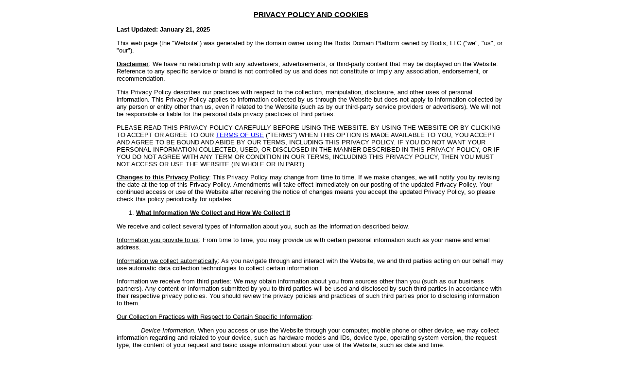

--- FILE ---
content_type: text/html; charset=utf-8
request_url: http://loptop.de/privacy
body_size: 48187
content:
<!DOCTYPE html>
<html lang="en" xmlns="http://www.w3.org/1999/xhtml">

<head>
    <meta http-equiv="Content-Type" content="text/html; charset=utf-8">
    <title>Privacy Policy</title>
    <style>
        body {
            font-family: Helvetica, trebuchet ms, arial, sans-serif;
            font-size: .8em;
            margin: 0 auto;
            max-width: 800px;
            padding: 0.5em;
        }
        
        ul {
            padding-left: 5em;
        }

        .ul-compact {
            margin: 0;
        }

        .p-indented {
            text-indent: 50px;
        }

        .ul-compact li {
            margin: 0;
            padding: 5px 0;
        }

        .ul-compact li p {
            margin: 0;
        }
    </style>
</head>

<body>
    <h3 style="text-align: center;"><u>PRIVACY POLICY AND COOKIES</u></h3>
    <p><b>Last Updated: January 21, 2025</b></p>
    <p>This web page (the &quot;Website&quot;) was generated by the domain owner using the Bodis Domain Platform owned by Bodis, LLC (&quot;we&quot;, &quot;us&quot;, or &quot;our&quot;).</p>
    <p><b><u>Disclaimer</u></b>: We have no relationship with any advertisers, advertisements, or third-party content that may be displayed on the Website. Reference to any specific service or brand is not controlled by us and does not constitute or imply
        any association, endorsement, or recommendation.</p>
    <p>This Privacy Policy describes our practices with respect to the collection, manipulation, disclosure, and other uses of personal information. This Privacy Policy applies to information collected by us through the Website but does not apply to information
        collected by any person or entity other than us, even if related to the Website (such as by our third-party service providers or advertisers). We will not be responsible or liable for the personal data privacy practices of third parties.</p>
    <p>PLEASE READ THIS PRIVACY POLICY CAREFULLY BEFORE USING THE WEBSITE. BY USING THE WEBSITE OR BY CLICKING TO ACCEPT OR AGREE TO OUR <a href="/legal">TERMS OF USE</a> (&quot;TERMS&quot;) WHEN THIS OPTION IS MADE AVAILABLE TO YOU, YOU ACCEPT AND AGREE
        TO BE BOUND AND ABIDE BY OUR TERMS, INCLUDING THIS PRIVACY POLICY. IF YOU DO NOT WANT YOUR PERSONAL INFORMATION COLLECTED, USED, OR DISCLOSED IN THE MANNER DESCRIBED IN THIS PRIVACY POLICY, OR IF YOU DO NOT AGREE WITH ANY TERM OR CONDITION IN
        OUR TERMS, INCLUDING THIS PRIVACY POLICY, THEN YOU MUST NOT ACCESS OR USE THE WEBSITE (IN WHOLE OR IN PART).
    </p>
    <p><b><u>Changes to this Privacy Policy</u></b>: This Privacy Policy may change from time to time. If we make changes, we will notify you by revising the date at the top of this Privacy Policy. Amendments will take effect immediately on our posting of
        the updated Privacy Policy. Your continued access or use of the Website after receiving the notice of changes means you accept the updated Privacy Policy, so please check this policy periodically for updates.</p>
    <ol>
        <li id="what-info-we-collect"><b><u>What Information We Collect and How We Collect It</b></u>
        </li>
    </ol>
    <p>We receive and collect several types of information about you, such as the information described below.</p>
    <p><u>Information you provide to us</u>: From time to time, you may provide us with certain personal information such as your name and email address.</p>
    <p><u>Information we collect automatically</u>: As you navigate through and interact with the Website, we and third parties acting on our behalf may use automatic data collection technologies to collect certain information.</p>
    <p>Information we receive from third parties: We may obtain information about you from sources other than you (such as our business partners). Any content or information submitted by you to third parties will be used and disclosed by such third parties
        in accordance with their respective privacy policies. You should review the privacy policies and practices of such third parties prior to disclosing information to them.</p>
    <p><u>Our Collection Practices with Respect to Certain Specific Information</u>:</p>
    <p class="p-indented"><i>Device Information</i>. When you access or use the Website through your computer, mobile phone or other device, we may collect information regarding and related to your device, such as hardware models and IDs, device type, operating system version,
        the request type, the content of your request and basic usage information about your use of the Website, such as date and time.</p>
    <p class="p-indented"><i>Communications with Us</i>. We may collect information about your communications with us, including relating to support questions, your requests, and other inquiries.</p>
    <ol start="2">
        <li><b><u>Cookies and Other Automatic Tracking Technologies</u></b></li>
    </ol>
    <p><u>Description of the Technologies Utilized on the Website</u>: We may use various technologies to collect and store information when you access or use the Website, including sending cookies, embedded scripts, web beacons, pixel tags or other anonymous
        identifiers to your device, or otherwise tracking your activities on the Website over time. We also may use these technologies to collect information about your online activities over time and across third-party websites or other online services
        (a practice known as &quot;behavioral tracking&quot;). The information collected through these technologies, standing alone, cannot be used to determine your identity. Such information may, however, be combined in a way that makes it become personally
        identifiable information (i.e., information that can identify you). For example, we may tie this information to personal information about you that we collect from other sources or that you provide to us. If this happens, we will treat the combined
        information as personally identifiable information.</p>
    <p><u>Cookies</u>: The Website uses cookies, which are small text files that, within the scope of your visit to the Website, are transmitted to your browser and are stored by your browser on your computer for later retrieval. You yourself can determine,
        through settings in your browser, the extent to which cookies can be placed and retrieved. If you deactivate your setting of cookies in the Internet browser used, not all functions of the Website may be entirely usable. Cookies are used to make
        the Website more user-friendly (known as &quot;Necessary Cookies&quot;). Without the use of these cookies, the number of unique users on the Website cannot be determined. Cookies also provide you with certain functions on the Website. In addition,
        cookies are also used for the website presence, which, for example, allows surfing behavior to be analyzed.</p>
    <p><u>Third-party content, features or application providers may collect information</u>: Some content (including advertisements), applications, or features on the Website may be served by third parties, including our third-party service providers, content
        providers, advertisers, ad networks and servers, and other application providers. These third parties may collect information about you when you use the Website using cookies alone or in conjunction with web beacons or other tracking technologies.
        Please note that the information collected by these third parties may be associated with your personal information and that these third parties may collect information, including your personal information, about your online activities over time
        and across different websites and other online services. They may use this information to provide you with interest-based (behavioral) advertising or other targeted content. We do not control these third parties' tracking technologies or how they
        may be used. If you have any questions about an advertisement or other targeted content, you should contact the responsible provider directly.
    </p>
    <ul>
        <li>
            <p>We may use third-party service providers to monitor and analyze the use of the Website. For example, we may use Google Analytics as one of our analytics service providers that tracks and reports website traffic. For more information on the
                privacy practices of Google, please visit the Google Privacy &amp; Terms <a href="https://policies.google.com/privacy">web page</a>. To learn more about how Google collects and uses data <a href="https://policies.google.com/technologies/partner-sites">here</a>.
                To opt out of Google Analytics Advertising Features please use <a href="https://adssettings.google.com/">Google Ad
                    Settings</a>. To opt out of Google Analytics entirely please use <a href="https://tools.google.com/dlpage/gaoptout">this
                    link</a>.</p>
        </li>
        <li>
            <p>We may use third-party service providers, such as Google, to display advertising content on the Website. When you visit the Website, a request is sent to Google and Google processes the domain name and the IP address of the Website visitor
                to dynamically return the advertising content of the Website. Google sets a cookie. The display of the advertising content is the primary purpose of the Website, and the setting of the cookie is technically necessary to provide the advertising
                content of the Website. The advertising content is not personalized, and no profile of the Website visitor is generated. You can prevent the setting of cookies by Google by setting your browser accordingly, in particular by suppressing
                cookies from third-party providers, and thus prevent cookies from being set. See here for further information: <a href="https://www.google.com/policies/privacy/partners/">https://www.google.com/policies/privacy/partners/</a>.
            </p>
        </li>
    </ul>
    <p><u>Choices as to Cookies and Other Automatic Tracking Technologies</u>: It may be possible to disable some (but not all) cookies or automatic data collection technologies through your device or browser settings, but doing so may affect the functionality
        of all or a portion of the Website. The method for disabling cookies or other automatic collection technologies may vary by device and browser but can usually be found in preferences or security settings. For example, iOS and Android devices each
        have settings which are designed to limit forms of ad tracking.</p>
    <p><u>Conversion Tracking Pixel</u>: Pixels from the following providers may be used for conversion measurement:</p>
    <ul class="ul-compact">
        <li>
            <p>Facebook Inc., 1601 S. California Ave, Palo Alto, CA 94304, USA (&quot;Facebook&quot;);</p>
        </li>
        <li>
            <p>Taboola Inc., 16 Madison Square West, 7th fl., New York 10010, USA (&quot;Taboola&quot;);</p>
        </li>
        <li>
            <p>Outbrain UK Limited, 5 New Bridge Street, London, EC4V 6JA, UK (&quot;Outbrain&quot;);</p>
        </li>
        <li>
            <p>Twitter, Inc., 1355 Market Street, Suite 90, San Francisco, CA 94103, USA (&quot;Twitter&quot;);</p>
        </li>
        <li>
            <p>Snap Inc., 63 market Street, Venice, CA 90291, USA (&quot;Snapchat&quot;);</p>
        </li>
        <li>
            <p>TikTok Inc., 10100 Venice Blvd., Culver City, CA 90232, USA (&quot;TikTok&quot;);</p>
        </li>
        <li>
            <p>Pinterest Europe Ltd., Palmerston House 2nd Floor, Fenian Street, Dublin 2, Ireland (&quot;Pinterest&quot;);
                <br /> (hereinafter each referred to as the &quot;Provider&quot;, or collectively the &quot;Providers&quot;).
            </p>
        </li>
    </ul>
    <p>By setting the conversion tracking pixel, the behavior of users can be tracked after they have been redirected to the target page by clicking on an advertisement. This procedure is used to evaluate the effectiveness of the Provider advertisements
        for statistical and market research purposes and can help to optimize future advertising measures.
    </p>
    <p>The data collected does not allow us to draw any conclusions about the identity of users. However, the data is stored and processed by the respective Provider so that a connection to the respective user profile is possible and the respective Provider
        can use the data for its own advertising purposes in accordance with its own data protection guidelines. This allows the Provider to enable advertisements to be placed on their website and outside their website. This use of the data cannot be
        influenced by us as a website operator.</p>
    <p>You will find further information on the protection of your privacy as well as the possibility of revoking your consent in the privacy policies of the respective Providers:</p>
    <ul class="ul-compact">
        <li>
            <p><a href="https://www.facebook.com/about/privacy/">https://www.facebook.com/about/privacy/</a></p>
        </li>
        <li>
            <p><a href="https://www.taboola.com/privacy-policy">https://www.taboola.com/privacy-policy</a></p>
        </li>
        <li>
            <p><a href="https://www.outbrain.com/legal/privacy">https://www.outbrain.com/legal/privacy</a></p>
        </li>
        <li>
            <p><a href="https://twitter.com/en/privacy">https://twitter.com/en/privacy</a></p>
        </li>
        <li>
            <p><a href="https://www.snap.com/en-US/privacy/privacy-policy">https://www.snap.com/en-US/privacy/privacy-policy</a>
            </p>
        </li>
        <li>
            <p><a href="https://www.tiktok.com/legal/privacy-policy?lang=us">https://www.tiktok.com/legal/privacy-policy?lang=us</a>
            </p>
        </li>
        <li>
            <p><a href="https://policy.pinterest.com/en/privacy-policy">https://policy.pinterest.com/en/privacy-policy</a>
            </p>
        </li>
    </ul>
    <ol start="3">
        <li id="how-we-use-your-info"><b><u>How We Use Your Information</u></b></li>
    </ol>
    <p>We may use the information we collect for various lawful business purposes. Among others, these purposes may include using this information, including your personal information, to:</p>
    <ul>
        <li>
            <p><i>Present and provide the Website, and related content to you</i>. For example, to provide the Website, including its features and content (including advertisements) to you and/or other users. </p>
        </li>
        <li>
            <p><i>Contact you and provide you with information</i>. For example, if you use the &quot;contact us&quot; form or functionality on the Website, we might contact you via e-mail or other communications to provide you with information or to respond
                to comments, inquiries, and other information submitted by you.</p>
        </li>
        <li>
            <p><i>Analyze, improve, and manage the Website and operations</i>. For example, we might use your personal information to: (i) understand and anticipate your needs and preferences, (ii) better understand your use of the Website, (iii) customize
                and tailor website content and advertising, (iv) improve our marketing and promotional efforts, (v) engage in statistical analysis and market research, and (vi) provide feedback or information to our business partners, vendors, advertisers
                and other third parties. We may also use the information and data we collect (including your personal information) to improve and enhance the Website (in whole or in part) and for other development, diagnostic and corrective purposes in
                connection with the Website.
            </p>
        </li>
        <li>
            <p><i>Resolve problems and disputes and engage in other legal and security matters</i>. For example, we may use the information we collect to comply with, monitor compliance with and enforce this Privacy Policy, our
                <a href="/legal">Terms</a> (including any terms and conditions incorporated or referenced in our Terms) and any other applicable agreements and policies, meet other legal and regulatory requirements, and protect the security and integrity
                of the Website. We might also use your personal information to authenticate activity, detect, investigate, and to prevent malicious conduct or unsafe experiences or address security threats, or protect public safety. We might also use
                information that we collect to investigate any complaint you make regarding the Website, content, or other related matters, to provide evidence in any dispute or anticipated dispute between you and us, or to prevent fraud or other criminal
                or otherwise inappropriate activities.</p>
        </li>
        <li>
            <p><i>To fulfill any other purpose for which you provide it</i>. For example, if you share your name and contact information to ask a question about our company, we will use that personal information to respond to your inquiry. </p>
        </li>
        <li>
            <p><i>Comply with a request from you in connection with the exercise of your rights</i>. For example, if you send us a privacy request, we will use your personal information to review your request and respond to your request.
            </p>
        </li>
        <li>
            <p><i>Other Purposes</i>. We may also use your personal information in other ways. To the extent required by applicable law, we will provide notice at the time of collection and obtain your consent.</p>
        </li>
    </ul>
    <ol start="4">
        <li id="how-we-disclose-your-info"><b><u>How We Disclose Your Information</u></b></li>
    </ol>
    <p><u>General Disclosure of Your Information</u>: We may disclose or share the information we collect, including your personal information:
    </p>
    <ul class="ul-compact">
        <li>
            <p>to our third-party service providers, vendors, partners, or suppliers so that they may provide support for our internal and business operations, including for data processing, data verification, data storage, surveys, research, internal marketing,
                delivery of promotional, marketing and transaction materials and Website speed, maintenance and security. For example, we use:</p>
            <ul class="ul-compact">
                <li>
                    <p>Google Analytics so that they can help us understand how our customers use the Website -- you can read more about how Google uses your personal information here: <a href="https://www.google.com/intl/en/policies/privacy/">https://www.google.com/intl/en/policies/privacy/</a>.
                        You can also opt-out of Google Analytics here: <a href="https://tools.google.com/dlpage/gaoptout">https://tools.google.com/dlpage/gaoptout</a>.
                    </p>
                </li>
                <li>
                    <p>Content Delivery Network (&quot;CDN&quot;) services (such as Cloudflare, Inc.) to increase the security and delivery speed of the Website. With the CDN, content from the Website such as images, fonts, stylesheets, and scripts are delivered
                        to you faster via a network of servers. For this purpose, personal data, including your IP address, may be processed by the provider of the CDN. Further information can be found in Cloudflare's privacy policy here: <a href="https://www.cloudflare.com/privacypolicy/">https://www.cloudflare.com/privacypolicy/</a>.
                    </p>
                </li>
                <li>
                    <p>Services provided by Google to display advertising content on the Website. You can review Google's privacy policy regarding advertising here: <a href="https://policies.google.com/technologies/ads">https://policies.google.com/technologies/ads</a>.
                        That page also provides information on how to manage what information is collected and how to opt out of collection. </p>
                </li>
            </ul>
        </li>
        <li>
            <p>to our affiliates and their respective employees, agents and representatives involved in delivering the Website to you; </p>
        </li>
        <li>
            <p>to fulfill the purpose for which you provide it;</p>
        </li>
        <li>
            <p>to third parties when you engage in certain activities through the Website; </p>
        </li>
        <li>
            <p>to any person who, in our reasonable judgment, is authorized to receive your personal information as your agent, including as a result of your business dealings with that person (for example, your attorney);
            </p>
        </li>
        <li>
            <p>as required by applicable law or ordered by a court, regulatory or administrative agency;</p>
        </li>
        <li>
            <p>as we deem necessary, in our sole discretion, if we believe that you are violating any applicable law, rule, restriction or regulation, or are otherwise interfering with another's rights or property, including our rights or property;</p>
        </li>
        <li>
            <p>if requested by authorities in the event of any act or instance of local, regional or national emergency;
            </p>
        </li>
        <li>
            <p>to enforce our <a href="/legal">Terms</a>, including this Privacy Policy, and any other applicable agreements and policies;
            </p>
        </li>
        <li>
            <p>with your consent;</p>
        </li>
        <li>
            <p>to otherwise enforce or protect our rights; and</p>
        </li>
        <li>
            <p>in connection with a Business Transfer (as defined below).</p>
        </li>
    </ul>
    <b>
        <p>Please note that the list above is not exhaustive and that we may, to the extent permitted by applicable law,
            disclose the information we collect to third parties at any time, for any lawful purpose, without notice or
            compensation to you.</p>
        <p>When we disclose the information we collect to third parties, such information will become permanently
            subject to
            the
            information use and sharing practices of the third party, and the third party will not be restricted by this
            Privacy
            Policy with respect to its use and further sharing of such information. Furthermore, these third parties may
            further
            disclose, share and use this information. By submitting information (including your personal information) to
            us,
            you
            expressly consent to such disclosure and use of such information. If you do not want this information
            (including
            your personal information) shared as described above, then you should not provide us with such
            information.
    </b>
    <br />
    <br />
    <u>Other Disclosures by Us</u>:</p>
    <p class="p-indented"><i>Aggregation and De-Personalization</i>. We may use and disclose any de-identified information for any lawful purpose, including for any commercial purpose. De-identified Information means information that does not identify you, including any identifiable
        information de-identified by either combining it with information about others, for example, by aggregating your personal information with information about other persons, or by removing characteristics, such as your name, that make the information
        personally identifiable to you.</p>
    <p class="p-indented"><i>Business Transfers</i>. We may disclose, lease, sell, assign, or transfer the information we collect (including your personal information) to third parties in connection with a Business Transfer. A &quot;Business Transfer&quot; means a sale, acquisition,
        merger, consolidation, reorganization, bankruptcy, or other corporate change involving us, even if the Business Transfer is only being contemplated and regardless of whether the Business Transfer relates to a part of or our whole business. Nothing
        in this Privacy Policy is intended to interfere with our ability to transfer all or part of our business, equity, or assets (including the Website) to an affiliate or independent third party at any time, for any lawful purpose, without notice
        or compensation to you.</p>
    <p><u>Circumvention of Security Measures</u>: We use certain technical, administrative, and organizational security measures to keep your personal information safe. However, despite our efforts, please be aware that methods of transmission and electronic
        storage are not completely secure. We cannot guarantee the privacy or security of your personal information, as third parties may unlawfully intercept or access transmissions or electronic storage. Further, to the extent permitted by law, we are
        not responsible for circumvention of any privacy settings or security measures of the Website. Therefore, you use the Website at your own risk, you should not expect that your personal information will always remain private, and we do not guarantee
        the performance or adequacy of our security measures. In the event that an unauthorized third party compromises our security measures, to the extent permitted by law, we will not be responsible for any damages, directly or indirectly, caused by
        an unauthorized third party's ability to view, use or disseminate your personal information.</p>
    <ol start="5">
        <li><b><u>Choices About How We Use and Disclose Your Information</u></b></li>
    </ol>
    <p>We strive to provide you with choices regarding our collection, use and disclosure of the information that we collect (including your personal information). Below are some mechanisms that provide you with control over such collection, use or disclosure:</p>
    <ul>
        <li>
            <p><i>Cookies and Other Tracking Technologies</i>. It may be possible to disable some (but not all) cookies or automatic data collection technologies through your device or browser settings, but doing so may affect the functionality of the Website.
                The method for disabling cookies or other automatic collection technologies may vary by device and browser, but can usually be found in preferences or security settings. You can exercise your preferences in relation to cookies served on
                the Website by taking the steps outlined below.
            </p>
        </li>
        <ul>
            <li>
                <p><u>First-Party Cookies</u>. You can use the browser with which you are viewing the Website to enable, disable or delete cookies. To do this, follow the instructions provided by your browser (usually located within the &quot;Help&quot;,
                    &quot;Tools&quot; or &quot;Edit&quot; settings). Please note, if you set your browser to disable cookies, you may not be able to access secure areas of the Website. Also, if you disable certain cookies, other parts of the Website may
                    not work properly. You can find more information about how to change your browser cookie settings at <a href="https://www.allaboutcookies.org/">allaboutcookies.org</a>.
                </p>
            </li>
            <li>
                <p><u>Third-Party Cookies</u>. To opt-out of third-party advertising networks and similar entities that use advertising cookies go to <a href="https://optout.aboutads.info/?c=2&amp;lang=EN">aboutads.info/choices </a>.
                </p>
            </li>
        </ul>
    </ul>
    <p>We do not control third-parties' collection or use of your personal information to serve interest-based advertising. However, these third-parties may provide you with ways to choose not to have your personal information collected or used in this way.
        In addition, most web browsers provide help pages relating to setting cookie preferences. More information may be found for the following browsers here:</p>
    <ul style="max-width: 40em; display: grid; grid-template-columns: repeat(2, 1fr); gap: 7px; padding-left: 5em; margin: 0;">
        <li>
            <a href="https://support.google.com/chrome/answer/95647?hl=en-GB">Google Chrome</a>
        </li>
        <li>
            <a href="https://support.apple.com/en-is/guide/safari/sfri11471/16.0/mac/11.0">Safari (Desktop)</a>
        </li>
        <li>
            <a href="https://support.microsoft.com/en-us/kb/260971">Internet Explorer</a>
        </li>
        <li>
            <a href="https://support.google.com/ics/nexus/bin/answer.py?hl=en&amp;answer=2425067">Android Browser</a>
        </li>
        <li>
            <a href="https://support.mozilla.org/en-US/kb/cookies-information-websites-store-on-your-computer">Mozilla
                Firefox</a>
        </li>
        <li>
            <a href="https://www.opera.com/help">Opera</a>
        </li>
        <br />
    </ul>
    <p><i>Online Behavioral Advertising; Targeted Advertising</i>. Certain third-party advertising networks that deliver behavioral advertising are members of the Network Advertising Initiative (&quot;NAI&quot;). You can prevent NAI member companies from
        collecting preference data about you by visiting <a href="http://www.networkadvertising.org/choices/">http://www.networkadvertising.org/choices/</a> and following the NAI's directions. Note, if you opt-out through the NAI and later delete your
        cookies, use a different browser or buy a new computer, you will need to renew your opt-out choice. Additional options for opting out of target advertising include, without limitation:</p>
    <ul class="ul-compact">
        <li>
            <p>FACEBOOK - <a href="https://www.facebook.com/settings/?tab=ads">https://www.facebook.com/settings/?tab=ads</a>
            </p>
        </li>
        <li>
            <p>TWITTER - <a href="https://help.twitter.com/en/safety-and-security/privacy-controls-for-tailored-ads">https://help.twitter.com/en/safety-and-security/privacy-controls-for-tailored-ads</a>
            </p>
        </li>
        <li>
            <p>GOOGLE - <a href="https://www.google.com/settings/ads/anonymous">https://www.google.com/settings/ads/anonymous</a>
            </p>
        </li>
        <li>
            <p>BING - <a href="https://advertise.bingads.microsoft.com/en-us/resources/policies/personalized-ads">https://advertise.bingads.microsoft.com/en-us/resources/policies/personalized-ads</a>
            </p>
        </li>
        <li>
            <p>Digital Advertising Alliance - <a href="http://optout.aboutads.info/">http://optout.aboutads.info/</a>
            </p>
        </li>
    </ul>
    <ol start="6">
        <li><b><u>Information that You Disclose to Third Parties</u></b></li>
    </ol>
    <p>The Website may contain links or access to websites, content, or platforms operated by third parties that are beyond our control. Links or access to third parties from the Website is not an endorsement by us of such third parties, or their respective
        websites, applications, content, products, platforms, or practices. We are not responsible for the privacy policies, terms and conditions, practices, or the content of such third parties. All information that you disclose to such third parties
        will be subject to the privacy policies and practices of such third parties. You should review the privacy policies and practices of such third parties prior to disclosing information to them. If you have any questions about how these third parties
        use your personal information, you should review their policies and contact them directly.</p>
    <ol start="7">
        <li><b><u>Operation of the Website in the United States</u></b></li>
    </ol>
    <p>The Website is operated in the United States of America (&quot;U.S.&quot;). As a result, the information we collect (including your personal information) will be used and disclosed as described in this Privacy Policy in the U.S., as well as in other
        countries if you access the Website outside of the U.S. In some cases, the laws of countries other than the U.S. regarding our use and disclosure of your personal information may be less stringent than the laws of the U.S.</p>
    <ol start="8">
        <li><b><u>Changes to Our Privacy Policy</u></b></li>
    </ol>
    <p>We may amend this Privacy Policy at any time and from time to time. Amendments will take effect immediately upon us posting the updated Privacy Policy on the Website. Accordingly, you are encouraged to revisit this Privacy Policy from time to time
        in order to review any changes that we have made. The date on which this Privacy Policy was last updated will be noted immediately above this Privacy Policy.</p>
    <ol start="9">
        <li><b><u>Contacting Us</u></b></li>
    </ol>
    <p>If you have any questions, suggestions or complaints regarding our use or disclosure of the information we collect from you or wish to contact us to make a request regarding such information (including your personal information), please contact us
        at <a href="https://www.bodis.com/contact">https://www.bodis.com/contact</a>.</p>
    <p>In contacting us, you must include the reference to &quot;Privacy Request&quot; in the subject line and in the body of the message and include the email address or mailing address, as applicable, for us to send our response. We reserve the right not
        to respond to inquiries submitted other than at the contact page specified above.</p>
    <ol start="10">
        <li><b><u>Your State Privacy Rights</u></b> </li>
    </ol>
    <p>This section supplements the information contained in this Privacy Policy and is relevant only to residents of certain U.S. states that have their own data privacy laws and regulations. Please note that the state specific rights set out below apply
        only to Website users who reside in the applicable state jurisdiction AND if we, as an organization, meet the jurisdictional threshold(s) in the applicable state jurisdiction.</p>
    <p>California, Colorado, Connecticut, Delaware, Florida, Indiana, Iowa, Montana, New Jersey, Oregon, Tennessee, Texas, Utah, and Virginia provide (now or in the future) their state residents with rights to:</p>
    <ul class="ul-compact">
        <li>
            <p>Confirm whether we process their personal information.</p>
        </li>
        <li>
            <p>Access and delete certain personal information.</p>
        </li>
        <li>
            <p>Correct inaccuracies in their personal information, taking into account the information's nature processing purpose (excluding Iowa and Utah).</p>
        </li>
        <li>
            <p>Data portability.</p>
        </li>
        <li>
            <p>Opt-out of personal data processing for:</p>
            <ul class="ul-compact">
                <li>
                    <p>targeted advertising (excluding Iowa);</p>
                </li>
                <li>
                    <p>sales; or</p>
                </li>
                <li>
                    <p>profiling in furtherance of decisions that produce legal or similarly significant effects (excluding Iowa and Utah).
                    </p>
                </li>
            </ul>
        </li>
        <li>
            <p>Either limit (opt-out of) or require consent to process sensitive personal data.</p>
        </li>
    </ul>
    <p>The exact scope of these rights may vary by state. To exercise any of these rights please contact us at <a href="https://www.bodis.com/contact">https://www.bodis.com/contact</a>. To appeal a decision regarding a consumer rights request please contact us at <a href="https://www.bodis.com/contact">https://www.bodis.com/contact</a> or mail
        us a letter to Bodis, LLC 4830 W Kennedy Blvd, Suite 600, Tampa, FL 33609. We will verify your request using your personal information, including your email address. Government identification may be required. You can also designate an authorized
        agent to exercise these rights on your behalf. Authorized agents must submit proof of authorization.</p>
    <p>Nevada provides its residents with a limited right to opt-out of certain personal information sales. Residents who wish to exercise this sale opt-out rights may submit a request here: <a href="https://www.bodis.com/contact">https://www.bodis.com/contact</a>. </p>
    <p><b><u>Privacy Notice for California Residents</u></b></p>
    <p>This section supplements the information contained in this Privacy Policy, but applies solely to all visitors, users, and others who reside in the State of California (for purposes of this section only, &quot;consumers&quot; or &quot;you&quot;). We
        have adopted this section to comply with the California Consumer Privacy Act of 2018, as amended by the California Privacy Rights Act of 2020 (the &quot;CCPA&quot;).</p>
    <p>We collect your personal information as described in the <a href="#what-info-we-collect">What Information We Collect and How We Collect It</a> section of this Privacy Policy.</p>
    <p>We obtain the categories of your personal information directly and/or indirectly from you, as described in the
        <a href="#what-info-we-collect">What Information We Collect and How We Collect It</a> section of this Privacy Policy.</p>
    <p>We use your personal information as set forth in the <a href="#how-we-use-your-info">How We Use Your Information</a> section of this Privacy Policy.
    </p>
    <p>We disclose your personal information as set forth in the <a href="#how-we-disclose-your-info">How We Disclose Your Information</a> section of this Privacy Policy.
    </p>
    <p>We do not knowingly sell or share any personal data of minors under the age of 16. We do not collect or process &quot;sensitive personal information&quot;, as defined by the CCPA, to infer characteristics about you. We do not sell personal information
        to third parties in exchange for money. </p>
    <p><u>Additional Restriction on Our Use of Your Information</u>: We will not use your personal information we collect for materially different, unrelated, or incompatible purposes without providing you notice. </p>
    <p><u>Additional Detail on Our Disclosure of Your Information</u>: When we disclose personal information for a business purpose, we do so pursuant to an agreement that describes the purpose and requires the recipient to both keep that personal information
        confidential and not use it for any purpose except performing the agreement. </p>
    <p><u>Your Additional Rights and Choices under the CCPA</u></p>
    <p>The CCPA provides California residents (consumers) with specific rights regarding their personal information.</p>
    <p class="p-indented"><i>Access to Specific Information and Data Portability Rights</i>. You have the right to request that we disclose certain information to you about our collection and use of your personal information over the past 12 months. Once we receive and confirm
        your verifiable consumer request, we will disclose to you:</p>
    <ul class="ul-compact">
        <li>
            <p>The categories of personal information we collected about you.</p>
        </li>
        <li>
            <p>The categories of sources for the personal information we collected about you.</p>
        </li>
        <li>
            <p>Our business or commercial purpose for collecting or selling that personal information.</p>
        </li>
        <li>
            <p>The categories of third parties with whom we share that personal information.</p>
        </li>
        <li>
            <p>The specific pieces of personal information we collected about you (also called a data portability request).
            </p>
        </li>
        <li>
            <p>If we sold or disclosed your personal information for a business purpose, two separate lists disclosing:
            </p>
            <ul class="ul-compact">
                <li>
                    <p>sales, identifying the personal information categories that each category of recipient purchased; and
                    </p>
                </li>
                <li>
                    <p>disclosures for a business purpose, identifying the personal information categories that each category of recipient obtained.</p>
                </li>
            </ul>
        </li>
    </ul>
    <p class="p-indented"><i>Deletion Request Rights</i>. You have the right to request that we delete any of your personal information that we collected from you and retained, subject to certain exceptions. Once we receive and confirm your verifiable consumer request, we
        will delete or deidentify (and direct our service providers to take similar action) your personal information from our records, unless an exception applies. We may deny your deletion request if retaining the information is necessary for us or
        our service provider(s) to:</p>
    <ol>
        <li>
            <p>Complete the transaction for which we collected the personal information, provide a good or service that you requested, take actions reasonably anticipated within the context of our ongoing business relationship with you, fulfill the terms
                of a written warranty or product recall conducted in accordance with federal law, or otherwise perform our contract with you.</p>
        </li>
        <li>
            <p>Detect security incidents, protect against malicious, deceptive, fraudulent, or illegal activity, or prosecute those responsible for such activities.</p>
        </li>
        <li>
            <p>Debug products to identify and repair errors that impair existing intended functionality.</p>
        </li>
        <li>
            <p>Exercise free speech, ensure the right of another consumer to exercise their free speech rights, or exercise another right provided for by law.</p>
        </li>
        <li>
            <p>Comply with the California Electronic Communications Privacy Act (Cal. Penal Code § 1546 et. seq.).</p>
        </li>
        <li>
            <p>Engage in public or peer-reviewed scientific, historical, or statistical research in the public interest that adheres to all other applicable ethics and privacy laws, when the information's deletion may likely render impossible or seriously
                impair the research's achievement, if you previously provided informed consent.
            </p>
        </li>
        <li>
            <p>Enable solely internal uses that are reasonably aligned with consumer expectations based on your relationship with us.</p>
        </li>
        <li>
            <p>Comply with a legal obligation.</p>
        </li>
        <li>
            <p>Make other internal and lawful uses of that information that are compatible with the context in which you provided.
            </p>
        </li>
    </ol>
    <p><u>Exercising Your Access, Data Portability, and Deletion Rights</u>:</p>
    <p class="p-indented"><i>How to Exercise</i>. To exercise the access, data portability, and deletion rights described above, please submit a verifiable consumer request to us by:</p>
    <p style="text-indent: 100px;">Web: <a href="https://www.bodis.com/contact">https://www.bodis.com/contact</a></p>
    <p style="text-indent: 100px;">Mailing Address: Bodis, LLC 4830 W Kennedy Blvd, Suite 600, Tampa, FL 33609</p>
    <p class="p-indented">Only you, or someone legally authorized to act on your behalf, may make a verifiable consumer request related to your personal information. You may also make a verifiable consumer request on behalf of your minor child.</p>
    <p class="p-indented"><i>General Requirements</i>. You may only make a verifiable consumer request for access or data portability twice within a 12-month period. The verifiable consumer request must provide sufficient information that allows us to reasonably verify you
        are the person about whom we collected personal information or an authorized representative. It must also describe your request with sufficient detail that allows us to properly understand, evaluate, and respond to it.
    </p>
    <p class="p-indented">We cannot respond to your request or provide you with personal information if we cannot verify your identity or authority to make the request and confirm the personal information relates to you. Making a verifiable consumer request does not require
        you to create an account with us. We will only use personal information provided in a verifiable consumer request to verify the requestor's identity or authority to make the request.</p>
    <p class="p-indented"><i>Response Timing and Format</i>. We will confirm receipt of your request within ten (10) business days. If you do not receive confirmation within the 10-day timeframe, please contact us at: <a href="https://www.bodis.com/contact">https://www.bodis.com/contact</a>. We endeavor to respond to
        a verifiable consumer request within forty-five (45) days of its receipt. If we require more time (up to another 45 days), we will inform you of the reason and extension period in writing. If you have an account with us, we may deliver our written
        response to that account. If you do not have an account with us, we will deliver our written response by mail or electronically, at your option.</p>
    <p class="p-indented">Any disclosures we provide will only cover the 12-month period preceding the verifiable consumer request's receipt. The response we provide will also explain the reasons we cannot comply with a request, if applicable. For data portability requests,
        we will select a format to provide your personal information that is readily useable and should allow you to transmit the information from one entity to another entity without hindrance.</p>
    <p class="p-indented">We do not charge a fee to process or respond to your verifiable consumer request unless it is excessive, repetitive, or manifestly unfounded. If we determine that the request warrants a fee, we will tell you why we made that decision and provide you
        with a cost estimate before completing your request.</p>
    <p><u>Non-Discrimination</u>:</p>
    <p>We will not discriminate against you for exercising any of your CCPA rights. Unless permitted by the CCPA, we will not:
    </p>
    <ul class="ul-compact">
        <li>
            <p>Deny you goods or services.</p>
        </li>
        <li>
            <p>Charge you different prices or rates for goods or services, including through granting discounts or other benefits, or imposing penalties.</p>
        </li>
        <li>
            <p>Provide you a different level or quality of goods or services.</p>
        </li>
        <li>
            <p>Suggest that you may receive a different price or rate for goods or services or a different level or quality of goods or services.</p>
        </li>
    </ul>
    <p>However, we may offer you certain financial incentives permitted by the CCPA that can result in different prices, rates, or quality levels. Any CCPA-permitted financial incentive we offer will reasonably relate to your personal information's value
        and contain written terms that describe the program's material aspects. Participation in a financial incentive program requires your prior opt in consent, which you may revoke at any time.</p>
    <p><u>Other California Privacy Rights</u>:</p>
    <p>California's &quot;Shine the Light&quot; law permits users of the Website that are California residents to request certain information regarding our disclosure of personal information to third parties for their direct marketing purposes. To make such
        a request, please send a message to <a href="https://www.bodis.com/contact">https://www.bodis.com/contact</a> or write us at:</p>
    <p class="p-indented"><b>Attn: Privacy Request</b></p>
    <p class="p-indented"><b>Mailing Address: Bodis, LLC 4830 W Kennedy Blvd, Suite 600, Tampa, FL 33609</b></p>
</body>

</html>